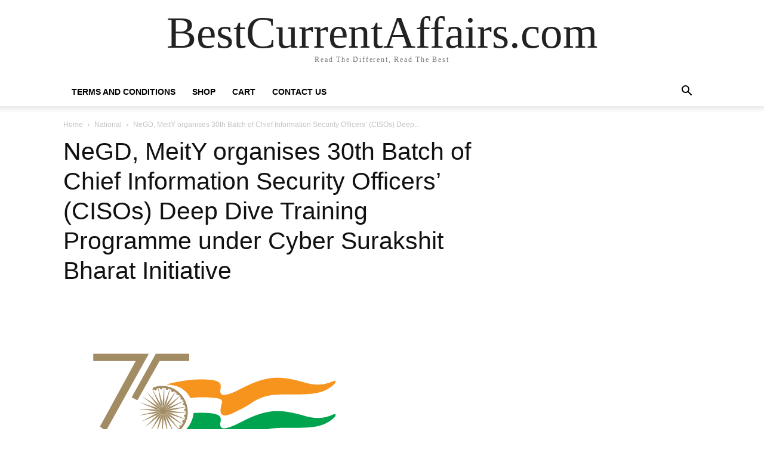

--- FILE ---
content_type: application/x-javascript
request_url: https://bestcurrentaffairs.com/wp-content/plugins/best-upsell-for-woocommerce/public/js/bestupsell-front.js?ver=1.2.1
body_size: -248
content:
/*
jQuery( document ).ready(function() {
    setTimeout(function(){
        jQuery(".wc-block-grid__product-add-to-cart").find(
            jQuery( ".add_to_cart_button" ).each(function() {
                jQuery( ".add_to_cart_button" ).addClass("iCartSingleAddCart");
            })
        );
    }, 1000);
});

*/
